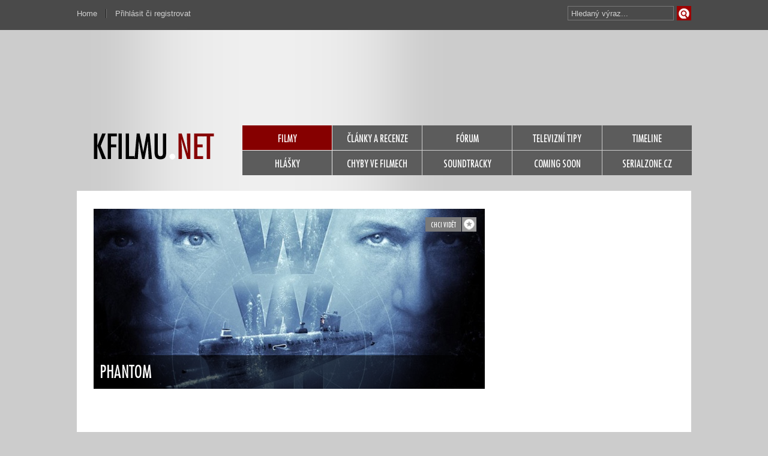

--- FILE ---
content_type: text/html; charset=utf-8
request_url: https://www.google.com/recaptcha/api2/aframe
body_size: 268
content:
<!DOCTYPE HTML><html><head><meta http-equiv="content-type" content="text/html; charset=UTF-8"></head><body><script nonce="Jvq6cVzEcqWqlZR0OuqFoQ">/** Anti-fraud and anti-abuse applications only. See google.com/recaptcha */ try{var clients={'sodar':'https://pagead2.googlesyndication.com/pagead/sodar?'};window.addEventListener("message",function(a){try{if(a.source===window.parent){var b=JSON.parse(a.data);var c=clients[b['id']];if(c){var d=document.createElement('img');d.src=c+b['params']+'&rc='+(localStorage.getItem("rc::a")?sessionStorage.getItem("rc::b"):"");window.document.body.appendChild(d);sessionStorage.setItem("rc::e",parseInt(sessionStorage.getItem("rc::e")||0)+1);localStorage.setItem("rc::h",'1768959988162');}}}catch(b){}});window.parent.postMessage("_grecaptcha_ready", "*");}catch(b){}</script></body></html>